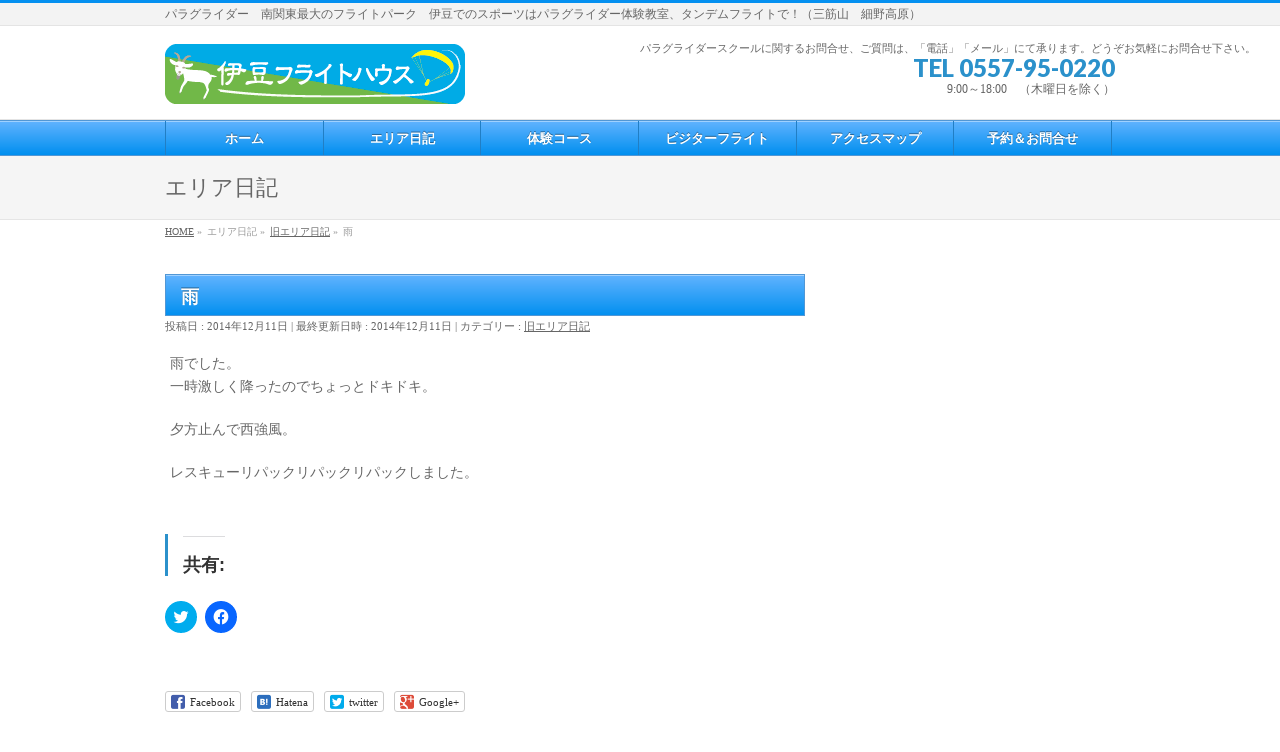

--- FILE ---
content_type: text/html; charset=UTF-8
request_url: https://www.flighthouse.com/2014/12/11/2014121100/
body_size: 63487
content:
<!DOCTYPE html>
<!--[if IE]>
<meta http-equiv="X-UA-Compatible" content="IE=Edge">
<![endif]-->
<html xmlns:fb="http://ogp.me/ns/fb#" lang="ja">
<head>
<meta charset="UTF-8" />
<link rel="start" href="https://www.flighthouse.com" title="HOME" />

<!--[if lte IE 8]>
<link rel="stylesheet" type="text/css" media="all" href="https://www.flighthouse.com/wp-content/themes/biz-vektor-child/style_oldie.css" />
<![endif]-->
<meta id="viewport" name="viewport" content="width=device-width, initial-scale=1">
<title>雨 | 伊豆フライトハウス</title>
<!--[if lt IE 9]><script src="https://www.flighthouse.com/wp-content/themes/biz-vektor/js/html5.js"></script><![endif]-->
<meta name='robots' content='max-image-preview:large' />
<link rel='dns-prefetch' href='//secure.gravatar.com' />
<link rel='dns-prefetch' href='//stats.wp.com' />
<link rel='dns-prefetch' href='//maxcdn.bootstrapcdn.com' />
<link rel='dns-prefetch' href='//fonts.googleapis.com' />
<link rel='dns-prefetch' href='//v0.wordpress.com' />
<link rel='dns-prefetch' href='//i0.wp.com' />
<link rel="alternate" type="application/rss+xml" title="伊豆フライトハウス &raquo; フィード" href="https://www.flighthouse.com/feed/" />
<link rel="alternate" type="application/rss+xml" title="伊豆フライトハウス &raquo; コメントフィード" href="https://www.flighthouse.com/comments/feed/" />
<meta name="description" content="雨でした。一時激しく降ったのでちょっとドキドキ。夕方止んで西強風。レスキューリパックリパックリパックしました。" />
<style type="text/css">.keyColorBG,.keyColorBGh:hover,.keyColor_bg,.keyColor_bg_hover:hover{background-color: #e90000;}.keyColorCl,.keyColorClh:hover,.keyColor_txt,.keyColor_txt_hover:hover{color: #e90000;}.keyColorBd,.keyColorBdh:hover,.keyColor_border,.keyColor_border_hover:hover{border-color: #e90000;}.color_keyBG,.color_keyBGh:hover,.color_key_bg,.color_key_bg_hover:hover{background-color: #e90000;}.color_keyCl,.color_keyClh:hover,.color_key_txt,.color_key_txt_hover:hover{color: #e90000;}.color_keyBd,.color_keyBdh:hover,.color_key_border,.color_key_border_hover:hover{border-color: #e90000;}</style>
<script type="text/javascript">
/* <![CDATA[ */
window._wpemojiSettings = {"baseUrl":"https:\/\/s.w.org\/images\/core\/emoji\/14.0.0\/72x72\/","ext":".png","svgUrl":"https:\/\/s.w.org\/images\/core\/emoji\/14.0.0\/svg\/","svgExt":".svg","source":{"concatemoji":"https:\/\/www.flighthouse.com\/wp-includes\/js\/wp-emoji-release.min.js?ver=6.4.7"}};
/*! This file is auto-generated */
!function(i,n){var o,s,e;function c(e){try{var t={supportTests:e,timestamp:(new Date).valueOf()};sessionStorage.setItem(o,JSON.stringify(t))}catch(e){}}function p(e,t,n){e.clearRect(0,0,e.canvas.width,e.canvas.height),e.fillText(t,0,0);var t=new Uint32Array(e.getImageData(0,0,e.canvas.width,e.canvas.height).data),r=(e.clearRect(0,0,e.canvas.width,e.canvas.height),e.fillText(n,0,0),new Uint32Array(e.getImageData(0,0,e.canvas.width,e.canvas.height).data));return t.every(function(e,t){return e===r[t]})}function u(e,t,n){switch(t){case"flag":return n(e,"\ud83c\udff3\ufe0f\u200d\u26a7\ufe0f","\ud83c\udff3\ufe0f\u200b\u26a7\ufe0f")?!1:!n(e,"\ud83c\uddfa\ud83c\uddf3","\ud83c\uddfa\u200b\ud83c\uddf3")&&!n(e,"\ud83c\udff4\udb40\udc67\udb40\udc62\udb40\udc65\udb40\udc6e\udb40\udc67\udb40\udc7f","\ud83c\udff4\u200b\udb40\udc67\u200b\udb40\udc62\u200b\udb40\udc65\u200b\udb40\udc6e\u200b\udb40\udc67\u200b\udb40\udc7f");case"emoji":return!n(e,"\ud83e\udef1\ud83c\udffb\u200d\ud83e\udef2\ud83c\udfff","\ud83e\udef1\ud83c\udffb\u200b\ud83e\udef2\ud83c\udfff")}return!1}function f(e,t,n){var r="undefined"!=typeof WorkerGlobalScope&&self instanceof WorkerGlobalScope?new OffscreenCanvas(300,150):i.createElement("canvas"),a=r.getContext("2d",{willReadFrequently:!0}),o=(a.textBaseline="top",a.font="600 32px Arial",{});return e.forEach(function(e){o[e]=t(a,e,n)}),o}function t(e){var t=i.createElement("script");t.src=e,t.defer=!0,i.head.appendChild(t)}"undefined"!=typeof Promise&&(o="wpEmojiSettingsSupports",s=["flag","emoji"],n.supports={everything:!0,everythingExceptFlag:!0},e=new Promise(function(e){i.addEventListener("DOMContentLoaded",e,{once:!0})}),new Promise(function(t){var n=function(){try{var e=JSON.parse(sessionStorage.getItem(o));if("object"==typeof e&&"number"==typeof e.timestamp&&(new Date).valueOf()<e.timestamp+604800&&"object"==typeof e.supportTests)return e.supportTests}catch(e){}return null}();if(!n){if("undefined"!=typeof Worker&&"undefined"!=typeof OffscreenCanvas&&"undefined"!=typeof URL&&URL.createObjectURL&&"undefined"!=typeof Blob)try{var e="postMessage("+f.toString()+"("+[JSON.stringify(s),u.toString(),p.toString()].join(",")+"));",r=new Blob([e],{type:"text/javascript"}),a=new Worker(URL.createObjectURL(r),{name:"wpTestEmojiSupports"});return void(a.onmessage=function(e){c(n=e.data),a.terminate(),t(n)})}catch(e){}c(n=f(s,u,p))}t(n)}).then(function(e){for(var t in e)n.supports[t]=e[t],n.supports.everything=n.supports.everything&&n.supports[t],"flag"!==t&&(n.supports.everythingExceptFlag=n.supports.everythingExceptFlag&&n.supports[t]);n.supports.everythingExceptFlag=n.supports.everythingExceptFlag&&!n.supports.flag,n.DOMReady=!1,n.readyCallback=function(){n.DOMReady=!0}}).then(function(){return e}).then(function(){var e;n.supports.everything||(n.readyCallback(),(e=n.source||{}).concatemoji?t(e.concatemoji):e.wpemoji&&e.twemoji&&(t(e.twemoji),t(e.wpemoji)))}))}((window,document),window._wpemojiSettings);
/* ]]> */
</script>
<style id='wp-emoji-styles-inline-css' type='text/css'>

	img.wp-smiley, img.emoji {
		display: inline !important;
		border: none !important;
		box-shadow: none !important;
		height: 1em !important;
		width: 1em !important;
		margin: 0 0.07em !important;
		vertical-align: -0.1em !important;
		background: none !important;
		padding: 0 !important;
	}
</style>
<link rel='stylesheet' id='wp-block-library-css' href='https://www.flighthouse.com/wp-includes/css/dist/block-library/style.min.css?ver=6.4.7' type='text/css' media='all' />
<style id='wp-block-library-inline-css' type='text/css'>
.has-text-align-justify{text-align:justify;}
</style>
<link rel='stylesheet' id='mediaelement-css' href='https://www.flighthouse.com/wp-includes/js/mediaelement/mediaelementplayer-legacy.min.css?ver=4.2.17' type='text/css' media='all' />
<link rel='stylesheet' id='wp-mediaelement-css' href='https://www.flighthouse.com/wp-includes/js/mediaelement/wp-mediaelement.min.css?ver=6.4.7' type='text/css' media='all' />
<style id='classic-theme-styles-inline-css' type='text/css'>
/*! This file is auto-generated */
.wp-block-button__link{color:#fff;background-color:#32373c;border-radius:9999px;box-shadow:none;text-decoration:none;padding:calc(.667em + 2px) calc(1.333em + 2px);font-size:1.125em}.wp-block-file__button{background:#32373c;color:#fff;text-decoration:none}
</style>
<style id='global-styles-inline-css' type='text/css'>
body{--wp--preset--color--black: #000000;--wp--preset--color--cyan-bluish-gray: #abb8c3;--wp--preset--color--white: #ffffff;--wp--preset--color--pale-pink: #f78da7;--wp--preset--color--vivid-red: #cf2e2e;--wp--preset--color--luminous-vivid-orange: #ff6900;--wp--preset--color--luminous-vivid-amber: #fcb900;--wp--preset--color--light-green-cyan: #7bdcb5;--wp--preset--color--vivid-green-cyan: #00d084;--wp--preset--color--pale-cyan-blue: #8ed1fc;--wp--preset--color--vivid-cyan-blue: #0693e3;--wp--preset--color--vivid-purple: #9b51e0;--wp--preset--gradient--vivid-cyan-blue-to-vivid-purple: linear-gradient(135deg,rgba(6,147,227,1) 0%,rgb(155,81,224) 100%);--wp--preset--gradient--light-green-cyan-to-vivid-green-cyan: linear-gradient(135deg,rgb(122,220,180) 0%,rgb(0,208,130) 100%);--wp--preset--gradient--luminous-vivid-amber-to-luminous-vivid-orange: linear-gradient(135deg,rgba(252,185,0,1) 0%,rgba(255,105,0,1) 100%);--wp--preset--gradient--luminous-vivid-orange-to-vivid-red: linear-gradient(135deg,rgba(255,105,0,1) 0%,rgb(207,46,46) 100%);--wp--preset--gradient--very-light-gray-to-cyan-bluish-gray: linear-gradient(135deg,rgb(238,238,238) 0%,rgb(169,184,195) 100%);--wp--preset--gradient--cool-to-warm-spectrum: linear-gradient(135deg,rgb(74,234,220) 0%,rgb(151,120,209) 20%,rgb(207,42,186) 40%,rgb(238,44,130) 60%,rgb(251,105,98) 80%,rgb(254,248,76) 100%);--wp--preset--gradient--blush-light-purple: linear-gradient(135deg,rgb(255,206,236) 0%,rgb(152,150,240) 100%);--wp--preset--gradient--blush-bordeaux: linear-gradient(135deg,rgb(254,205,165) 0%,rgb(254,45,45) 50%,rgb(107,0,62) 100%);--wp--preset--gradient--luminous-dusk: linear-gradient(135deg,rgb(255,203,112) 0%,rgb(199,81,192) 50%,rgb(65,88,208) 100%);--wp--preset--gradient--pale-ocean: linear-gradient(135deg,rgb(255,245,203) 0%,rgb(182,227,212) 50%,rgb(51,167,181) 100%);--wp--preset--gradient--electric-grass: linear-gradient(135deg,rgb(202,248,128) 0%,rgb(113,206,126) 100%);--wp--preset--gradient--midnight: linear-gradient(135deg,rgb(2,3,129) 0%,rgb(40,116,252) 100%);--wp--preset--font-size--small: 13px;--wp--preset--font-size--medium: 20px;--wp--preset--font-size--large: 36px;--wp--preset--font-size--x-large: 42px;--wp--preset--spacing--20: 0.44rem;--wp--preset--spacing--30: 0.67rem;--wp--preset--spacing--40: 1rem;--wp--preset--spacing--50: 1.5rem;--wp--preset--spacing--60: 2.25rem;--wp--preset--spacing--70: 3.38rem;--wp--preset--spacing--80: 5.06rem;--wp--preset--shadow--natural: 6px 6px 9px rgba(0, 0, 0, 0.2);--wp--preset--shadow--deep: 12px 12px 50px rgba(0, 0, 0, 0.4);--wp--preset--shadow--sharp: 6px 6px 0px rgba(0, 0, 0, 0.2);--wp--preset--shadow--outlined: 6px 6px 0px -3px rgba(255, 255, 255, 1), 6px 6px rgba(0, 0, 0, 1);--wp--preset--shadow--crisp: 6px 6px 0px rgba(0, 0, 0, 1);}:where(.is-layout-flex){gap: 0.5em;}:where(.is-layout-grid){gap: 0.5em;}body .is-layout-flow > .alignleft{float: left;margin-inline-start: 0;margin-inline-end: 2em;}body .is-layout-flow > .alignright{float: right;margin-inline-start: 2em;margin-inline-end: 0;}body .is-layout-flow > .aligncenter{margin-left: auto !important;margin-right: auto !important;}body .is-layout-constrained > .alignleft{float: left;margin-inline-start: 0;margin-inline-end: 2em;}body .is-layout-constrained > .alignright{float: right;margin-inline-start: 2em;margin-inline-end: 0;}body .is-layout-constrained > .aligncenter{margin-left: auto !important;margin-right: auto !important;}body .is-layout-constrained > :where(:not(.alignleft):not(.alignright):not(.alignfull)){max-width: var(--wp--style--global--content-size);margin-left: auto !important;margin-right: auto !important;}body .is-layout-constrained > .alignwide{max-width: var(--wp--style--global--wide-size);}body .is-layout-flex{display: flex;}body .is-layout-flex{flex-wrap: wrap;align-items: center;}body .is-layout-flex > *{margin: 0;}body .is-layout-grid{display: grid;}body .is-layout-grid > *{margin: 0;}:where(.wp-block-columns.is-layout-flex){gap: 2em;}:where(.wp-block-columns.is-layout-grid){gap: 2em;}:where(.wp-block-post-template.is-layout-flex){gap: 1.25em;}:where(.wp-block-post-template.is-layout-grid){gap: 1.25em;}.has-black-color{color: var(--wp--preset--color--black) !important;}.has-cyan-bluish-gray-color{color: var(--wp--preset--color--cyan-bluish-gray) !important;}.has-white-color{color: var(--wp--preset--color--white) !important;}.has-pale-pink-color{color: var(--wp--preset--color--pale-pink) !important;}.has-vivid-red-color{color: var(--wp--preset--color--vivid-red) !important;}.has-luminous-vivid-orange-color{color: var(--wp--preset--color--luminous-vivid-orange) !important;}.has-luminous-vivid-amber-color{color: var(--wp--preset--color--luminous-vivid-amber) !important;}.has-light-green-cyan-color{color: var(--wp--preset--color--light-green-cyan) !important;}.has-vivid-green-cyan-color{color: var(--wp--preset--color--vivid-green-cyan) !important;}.has-pale-cyan-blue-color{color: var(--wp--preset--color--pale-cyan-blue) !important;}.has-vivid-cyan-blue-color{color: var(--wp--preset--color--vivid-cyan-blue) !important;}.has-vivid-purple-color{color: var(--wp--preset--color--vivid-purple) !important;}.has-black-background-color{background-color: var(--wp--preset--color--black) !important;}.has-cyan-bluish-gray-background-color{background-color: var(--wp--preset--color--cyan-bluish-gray) !important;}.has-white-background-color{background-color: var(--wp--preset--color--white) !important;}.has-pale-pink-background-color{background-color: var(--wp--preset--color--pale-pink) !important;}.has-vivid-red-background-color{background-color: var(--wp--preset--color--vivid-red) !important;}.has-luminous-vivid-orange-background-color{background-color: var(--wp--preset--color--luminous-vivid-orange) !important;}.has-luminous-vivid-amber-background-color{background-color: var(--wp--preset--color--luminous-vivid-amber) !important;}.has-light-green-cyan-background-color{background-color: var(--wp--preset--color--light-green-cyan) !important;}.has-vivid-green-cyan-background-color{background-color: var(--wp--preset--color--vivid-green-cyan) !important;}.has-pale-cyan-blue-background-color{background-color: var(--wp--preset--color--pale-cyan-blue) !important;}.has-vivid-cyan-blue-background-color{background-color: var(--wp--preset--color--vivid-cyan-blue) !important;}.has-vivid-purple-background-color{background-color: var(--wp--preset--color--vivid-purple) !important;}.has-black-border-color{border-color: var(--wp--preset--color--black) !important;}.has-cyan-bluish-gray-border-color{border-color: var(--wp--preset--color--cyan-bluish-gray) !important;}.has-white-border-color{border-color: var(--wp--preset--color--white) !important;}.has-pale-pink-border-color{border-color: var(--wp--preset--color--pale-pink) !important;}.has-vivid-red-border-color{border-color: var(--wp--preset--color--vivid-red) !important;}.has-luminous-vivid-orange-border-color{border-color: var(--wp--preset--color--luminous-vivid-orange) !important;}.has-luminous-vivid-amber-border-color{border-color: var(--wp--preset--color--luminous-vivid-amber) !important;}.has-light-green-cyan-border-color{border-color: var(--wp--preset--color--light-green-cyan) !important;}.has-vivid-green-cyan-border-color{border-color: var(--wp--preset--color--vivid-green-cyan) !important;}.has-pale-cyan-blue-border-color{border-color: var(--wp--preset--color--pale-cyan-blue) !important;}.has-vivid-cyan-blue-border-color{border-color: var(--wp--preset--color--vivid-cyan-blue) !important;}.has-vivid-purple-border-color{border-color: var(--wp--preset--color--vivid-purple) !important;}.has-vivid-cyan-blue-to-vivid-purple-gradient-background{background: var(--wp--preset--gradient--vivid-cyan-blue-to-vivid-purple) !important;}.has-light-green-cyan-to-vivid-green-cyan-gradient-background{background: var(--wp--preset--gradient--light-green-cyan-to-vivid-green-cyan) !important;}.has-luminous-vivid-amber-to-luminous-vivid-orange-gradient-background{background: var(--wp--preset--gradient--luminous-vivid-amber-to-luminous-vivid-orange) !important;}.has-luminous-vivid-orange-to-vivid-red-gradient-background{background: var(--wp--preset--gradient--luminous-vivid-orange-to-vivid-red) !important;}.has-very-light-gray-to-cyan-bluish-gray-gradient-background{background: var(--wp--preset--gradient--very-light-gray-to-cyan-bluish-gray) !important;}.has-cool-to-warm-spectrum-gradient-background{background: var(--wp--preset--gradient--cool-to-warm-spectrum) !important;}.has-blush-light-purple-gradient-background{background: var(--wp--preset--gradient--blush-light-purple) !important;}.has-blush-bordeaux-gradient-background{background: var(--wp--preset--gradient--blush-bordeaux) !important;}.has-luminous-dusk-gradient-background{background: var(--wp--preset--gradient--luminous-dusk) !important;}.has-pale-ocean-gradient-background{background: var(--wp--preset--gradient--pale-ocean) !important;}.has-electric-grass-gradient-background{background: var(--wp--preset--gradient--electric-grass) !important;}.has-midnight-gradient-background{background: var(--wp--preset--gradient--midnight) !important;}.has-small-font-size{font-size: var(--wp--preset--font-size--small) !important;}.has-medium-font-size{font-size: var(--wp--preset--font-size--medium) !important;}.has-large-font-size{font-size: var(--wp--preset--font-size--large) !important;}.has-x-large-font-size{font-size: var(--wp--preset--font-size--x-large) !important;}
.wp-block-navigation a:where(:not(.wp-element-button)){color: inherit;}
:where(.wp-block-post-template.is-layout-flex){gap: 1.25em;}:where(.wp-block-post-template.is-layout-grid){gap: 1.25em;}
:where(.wp-block-columns.is-layout-flex){gap: 2em;}:where(.wp-block-columns.is-layout-grid){gap: 2em;}
.wp-block-pullquote{font-size: 1.5em;line-height: 1.6;}
</style>
<link rel='stylesheet' id='wpdm-font-awesome-css' href='https://www.flighthouse.com/wp-content/plugins/download-manager/assets/fontawesome/css/all.min.css?ver=6.4.7' type='text/css' media='all' />
<link rel='stylesheet' id='wpdm-frontend-css-css' href='https://www.flighthouse.com/wp-content/plugins/download-manager/assets/bootstrap/css/bootstrap.min.css?ver=6.4.7' type='text/css' media='all' />
<link rel='stylesheet' id='wpdm-front-css' href='https://www.flighthouse.com/wp-content/plugins/download-manager/assets/css/front.css?ver=6.4.7' type='text/css' media='all' />
<link rel='stylesheet' id='Biz_Vektor_common_style-css' href='https://www.flighthouse.com/wp-content/themes/biz-vektor/css/bizvektor_common_min.css?ver=1.9.12' type='text/css' media='all' />
<link rel='stylesheet' id='Biz_Vektor_Design_style-css' href='https://www.flighthouse.com/wp-content/plugins/biz-vektor-wct2012sp2/css/wctokyo2012sp2.css?ver=1.9.12' type='text/css' media='all' />
<link rel='stylesheet' id='Biz_Vektor_plugin_sns_style-css' href='https://www.flighthouse.com/wp-content/themes/biz-vektor/plugins/sns/style_bizvektor_sns.css?ver=6.4.7' type='text/css' media='all' />
<link rel='stylesheet' id='Biz_Vektor_add_font_awesome-css' href='//maxcdn.bootstrapcdn.com/font-awesome/4.3.0/css/font-awesome.min.css?ver=6.4.7' type='text/css' media='all' />
<link rel='stylesheet' id='Biz_Vektor_add_web_fonts-css' href='//fonts.googleapis.com/css?family=Droid+Sans%3A700%7CLato%3A900%7CAnton&#038;ver=6.4.7' type='text/css' media='all' />
<link rel='stylesheet' id='social-logos-css' href='https://www.flighthouse.com/wp-content/plugins/jetpack/_inc/social-logos/social-logos.min.css?ver=12.9.4' type='text/css' media='all' />
<link rel='stylesheet' id='jetpack_css-css' href='https://www.flighthouse.com/wp-content/plugins/jetpack/css/jetpack.css?ver=12.9.4' type='text/css' media='all' />
<script type="text/javascript" id="jetpack_related-posts-js-extra">
/* <![CDATA[ */
var related_posts_js_options = {"post_heading":"h4"};
/* ]]> */
</script>
<script type="text/javascript" src="https://www.flighthouse.com/wp-content/plugins/jetpack/_inc/build/related-posts/related-posts.min.js?ver=20211209" id="jetpack_related-posts-js"></script>
<script type="text/javascript" src="https://www.flighthouse.com/wp-includes/js/jquery/jquery.min.js?ver=3.7.1" id="jquery-core-js"></script>
<script type="text/javascript" src="https://www.flighthouse.com/wp-includes/js/jquery/jquery-migrate.min.js?ver=3.4.1" id="jquery-migrate-js"></script>
<script type="text/javascript" src="https://www.flighthouse.com/wp-content/plugins/download-manager/assets/bootstrap/js/popper.min.js?ver=6.4.7" id="wpdm-poper-js"></script>
<script type="text/javascript" src="https://www.flighthouse.com/wp-content/plugins/download-manager/assets/bootstrap/js/bootstrap.min.js?ver=6.4.7" id="wpdm-frontend-js-js"></script>
<script type="text/javascript" id="wpdm-frontjs-js-extra">
/* <![CDATA[ */
var wpdm_url = {"home":"https:\/\/www.flighthouse.com\/","site":"https:\/\/www.flighthouse.com\/","ajax":"https:\/\/www.flighthouse.com\/wp-admin\/admin-ajax.php"};
var wpdm_js = {"spinner":"<i class=\"fas fa-sun fa-spin\"><\/i>","client_id":"2e1f44fe68586dcf2c149b520f72f4fc"};
var wpdm_strings = {"pass_var":"Password Verified!","pass_var_q":"Please click following button to start download.","start_dl":"Start Download"};
/* ]]> */
</script>
<script type="text/javascript" src="https://www.flighthouse.com/wp-content/plugins/download-manager/assets/js/front.js?ver=3.2.83" id="wpdm-frontjs-js"></script>
<link rel="https://api.w.org/" href="https://www.flighthouse.com/wp-json/" /><link rel="alternate" type="application/json" href="https://www.flighthouse.com/wp-json/wp/v2/posts/1583" /><link rel="EditURI" type="application/rsd+xml" title="RSD" href="https://www.flighthouse.com/xmlrpc.php?rsd" />
<link rel="canonical" href="https://www.flighthouse.com/2014/12/11/2014121100/" />
<link rel='shortlink' href='https://wp.me/p8fveM-px' />
<link rel="alternate" type="application/json+oembed" href="https://www.flighthouse.com/wp-json/oembed/1.0/embed?url=https%3A%2F%2Fwww.flighthouse.com%2F2014%2F12%2F11%2F2014121100%2F" />
<link rel="alternate" type="text/xml+oembed" href="https://www.flighthouse.com/wp-json/oembed/1.0/embed?url=https%3A%2F%2Fwww.flighthouse.com%2F2014%2F12%2F11%2F2014121100%2F&#038;format=xml" />
<meta property="fb:app_id" content="586319708235248"/>	<style>img#wpstats{display:none}</style>
		<link rel="apple-touch-icon" sizes="76x76" href="/wp-content/uploads/fbrfg/apple-touch-icon.png">
<link rel="icon" type="image/png" sizes="32x32" href="/wp-content/uploads/fbrfg/favicon-32x32.png">
<link rel="icon" type="image/png" sizes="16x16" href="/wp-content/uploads/fbrfg/favicon-16x16.png">
<link rel="manifest" href="/wp-content/uploads/fbrfg/site.webmanifest">
<link rel="mask-icon" href="/wp-content/uploads/fbrfg/safari-pinned-tab.svg" color="#5bbad5">
<link rel="shortcut icon" href="/wp-content/uploads/fbrfg/favicon.ico">
<meta name="msapplication-TileColor" content="#da532c">
<meta name="msapplication-config" content="/wp-content/uploads/fbrfg/browserconfig.xml">
<meta name="theme-color" content="#ffffff"><!-- [ BizVektor OGP ] -->
<meta property="og:site_name" content="伊豆フライトハウス" />
<meta property="og:url" content="https://www.flighthouse.com/2014/12/11/2014121100/" />
<meta property="fb:app_id" content="" />
<meta property="og:type" content="article" />
<meta property="og:title" content="雨 | 伊豆フライトハウス" />
<meta property="og:description" content="雨でした。 一時激しく降ったのでちょっとドキドキ。  夕方止んで西強風。  レスキューリパックリパックリパックしました。" />
<!-- [ /BizVektor OGP ] -->
<!--[if lte IE 8]>
<link rel="stylesheet" type="text/css" media="all" href="https://www.flighthouse.com/wp-content/plugins/biz-vektor-wct2012sp2/css/wctokyo2012sp2_oldie.css" />
<![endif]-->
<link rel="pingback" href="https://www.flighthouse.com/xmlrpc.php" />

		<script
			type="text/javascript">var ajaxurl = 'https://www.flighthouse.com/wp-admin/admin-ajax.php';</script>

		
<!-- Jetpack Open Graph Tags -->
<meta property="og:type" content="article" />
<meta property="og:title" content="雨" />
<meta property="og:url" content="https://www.flighthouse.com/2014/12/11/2014121100/" />
<meta property="og:description" content="雨でした。 一時激しく降ったのでちょっとドキドキ。 夕方止んで西強風。 レスキューリパックリパックリパックしま&hellip;" />
<meta property="article:published_time" content="2014-12-10T15:00:00+00:00" />
<meta property="article:modified_time" content="2014-12-10T15:00:00+00:00" />
<meta property="og:site_name" content="伊豆フライトハウス" />
<meta property="og:image" content="https://s0.wp.com/i/blank.jpg" />
<meta property="og:image:alt" content="" />
<meta property="og:locale" content="ja_JP" />
<meta name="twitter:text:title" content="雨" />
<meta name="twitter:card" content="summary" />

<!-- End Jetpack Open Graph Tags -->
<style type="text/css">
/*-------------------------------------------*/
/*	menu divide
/*-------------------------------------------*/
@media (min-width: 970px) {
#gMenu.itemClose .menu, #gMenu.itemOpen .menu { display: -webkit-flex; display: flex; }
#gMenu .menu > li { width:100%; }
}
</style>
<style type="text/css">
/*-------------------------------------------*/
/*	font
/*-------------------------------------------*/
h1,h2,h3,h4,h4,h5,h6,#header #site-title,#pageTitBnr #pageTitInner #pageTit,#content .leadTxt,#sideTower .localHead {font-family: "ヒラギノ角ゴ Pro W3","Hiragino Kaku Gothic Pro","メイリオ",Meiryo,Osaka,"ＭＳ Ｐゴシック","MS PGothic",sans-serif; }
#pageTitBnr #pageTitInner #pageTit { font-weight:lighter; }
#gMenu .menu li a strong {font-family: "ヒラギノ角ゴ Pro W3","Hiragino Kaku Gothic Pro","メイリオ",Meiryo,Osaka,"ＭＳ Ｐゴシック","MS PGothic",sans-serif; }
</style>
<link rel="stylesheet" href="https://www.flighthouse.com/wp-content/themes/biz-vektor-child/style.css" type="text/css" media="all" />
<style type="text/css">
#gMenu {
    font-family: "新ゴ R" ,"Shin Go Regular";
}
#topPr h3 {
    font-family: "新ゴ R" ,"Shin Go Regular";
}
#topPr p a {
    font-family: "新ゴ R" ,"Shin Go Regular";
}
#topPr .moreLink a {
    font-family: "新ゴ R" ,"Shin Go Regular";
}
#topBlog {
    font-family: "新ゴ R" ,"Shin Go Regular";
}
#sideTower {
    font-family: "新ゴ R" ,"Shin Go Regular";
}
#pageTitBnr {
    font-family: "新ゴ R" ,"Shin Go Regular";
}
#panList {
    font-family: "新ゴ R" ,"Shin Go Regular";
}
#main {
    font-family: "新ゴ R" ,"Shin Go Regular";
}
#footerSection {
    font-family: "新ゴ R" ,"Shin Go Regular";
}</style>
	<meta name="generator" content="WordPress Download Manager 3.2.83" />
                <style>
        /* WPDM Link Template Styles */        </style>
                <style>

            :root {
                --color-primary: #4a8eff;
                --color-primary-rgb: 74, 142, 255;
                --color-primary-hover: #5998ff;
                --color-primary-active: #3281ff;
                --color-secondary: #6c757d;
                --color-secondary-rgb: 108, 117, 125;
                --color-secondary-hover: #6c757d;
                --color-secondary-active: #6c757d;
                --color-success: #018e11;
                --color-success-rgb: 1, 142, 17;
                --color-success-hover: #0aad01;
                --color-success-active: #0c8c01;
                --color-info: #2CA8FF;
                --color-info-rgb: 44, 168, 255;
                --color-info-hover: #2CA8FF;
                --color-info-active: #2CA8FF;
                --color-warning: #FFB236;
                --color-warning-rgb: 255, 178, 54;
                --color-warning-hover: #FFB236;
                --color-warning-active: #FFB236;
                --color-danger: #ff5062;
                --color-danger-rgb: 255, 80, 98;
                --color-danger-hover: #ff5062;
                --color-danger-active: #ff5062;
                --color-green: #30b570;
                --color-blue: #0073ff;
                --color-purple: #8557D3;
                --color-red: #ff5062;
                --color-muted: rgba(69, 89, 122, 0.6);
                --wpdm-font: "Rubik", -apple-system, BlinkMacSystemFont, "Segoe UI", Roboto, Helvetica, Arial, sans-serif, "Apple Color Emoji", "Segoe UI Emoji", "Segoe UI Symbol";
            }

            .wpdm-download-link.btn.btn-primary {
                border-radius: 4px;
            }


        </style>
        </head>

<body class="post-template-default single single-post postid-1583 single-format-standard two-column right-sidebar">

<div id="fb-root"></div>

<div id="wrap">

<!--[if lte IE 8]>
<div id="eradi_ie_box">
<div class="alert_title">ご利用の <span style="font-weight: bold;">Internet Exproler</span> は古すぎます。</div>
<p>あなたがご利用の Internet Explorer はすでにサポートが終了しているため、正しい表示・動作を保証しておりません。<br />
古い Internet Exproler はセキュリティーの観点からも、<a href="https://www.microsoft.com/ja-jp/windows/lifecycle/iesupport/" target="_blank" >新しいブラウザに移行する事が強く推奨されています。</a><br />
<a href="http://windows.microsoft.com/ja-jp/internet-explorer/" target="_blank" >最新のInternet Exproler</a> や <a href="https://www.microsoft.com/ja-jp/windows/microsoft-edge" target="_blank" >Edge</a> を利用するか、<a href="https://www.google.co.jp/chrome/browser/index.html" target="_blank">Chrome</a> や <a href="https://www.mozilla.org/ja/firefox/new/" target="_blank">Firefox</a> など、より早くて快適なブラウザをご利用ください。</p>
</div>
<![endif]-->

<!-- [ #headerTop ] -->
<div id="headerTop">
<div class="innerBox">
<div id="site-description">パラグライダー　南関東最大のフライトパーク　伊豆でのスポーツはパラグライダー体験教室、タンデムフライトで！（三筋山　細野高原）</div>
</div>
</div><!-- [ /#headerTop ] -->

<!-- [ #header ] -->
<div id="header">
<div id="headerInner" class="innerBox">
<!-- [ #headLogo ] -->
<div id="site-title">
<a href="https://www.flighthouse.com/" title="伊豆フライトハウス" rel="home">
<img src="https://www.flighthouse.com/wp-content/uploads/2017/03/para_logo_w2.png" alt="伊豆フライトハウス" /></a>
</div>
<!-- [ /#headLogo ] -->

<!-- [ #headContact ] -->
<div id="headContact" class="itemClose" onclick="showHide('headContact');"><div id="headContactInner">
<div id="headContactTxt">パラグライダースクールに関するお問合せ、ご質問は、「電話」「メール」にて承ります。どうぞお気軽にお問合せ下さい。</div>
<div id="headContactTel">TEL 0557-95-0220</div>
<div id="headContactTime">9:00～18:00　（木曜日を除く）</div>
</div></div><!-- [ /#headContact ] -->

</div>
<!-- #headerInner -->
</div>
<!-- [ /#header ] -->


<!-- [ #gMenu ] -->
<div id="gMenu" class="itemClose">
<div id="gMenuInner" class="innerBox">
<h3 class="assistive-text" onclick="showHide('gMenu');"><span>MENU</span></h3>
<div class="skip-link screen-reader-text">
	<a href="#content" title="メニューを飛ばす">メニューを飛ばす</a>
</div>
<div class="menu-%e3%83%88%e3%83%83%e3%83%97%e3%83%a1%e3%83%8b%e3%83%a5%e3%83%bc-container"><ul id="menu-%e3%83%88%e3%83%83%e3%83%97%e3%83%a1%e3%83%8b%e3%83%a5%e3%83%bc" class="menu"><li id="menu-item-4153" class="menu-item menu-item-type-custom menu-item-object-custom menu-item-home"><a href="https://www.flighthouse.com"><strong>ホーム</strong></a></li>
<li id="menu-item-4154" class="menu-item menu-item-type-taxonomy menu-item-object-category"><a href="https://www.flighthouse.com/category/dialy/"><strong>エリア日記</strong></a></li>
<li id="menu-item-4155" class="menu-item menu-item-type-post_type menu-item-object-page"><a href="https://www.flighthouse.com/taiken/"><strong>体験コース</strong></a></li>
<li id="menu-item-4158" class="menu-item menu-item-type-post_type menu-item-object-page"><a href="https://www.flighthouse.com/visitor/"><strong>ビジターフライト</strong></a></li>
<li id="menu-item-4156" class="menu-item menu-item-type-post_type menu-item-object-page"><a href="https://www.flighthouse.com/accessmap/"><strong>アクセスマップ</strong></a></li>
<li id="menu-item-4157" class="menu-item menu-item-type-post_type menu-item-object-page"><a href="https://www.flighthouse.com/contact/"><strong>予約＆お問合せ</strong></a></li>
</ul></div>
</div><!-- [ /#gMenuInner ] -->
</div>
<!-- [ /#gMenu ] -->


<div id="pageTitBnr">
<div class="innerBox">
<div id="pageTitInner">
<div id="pageTit">
エリア日記</div>
</div><!-- [ /#pageTitInner ] -->
</div>
</div><!-- [ /#pageTitBnr ] -->
<!-- [ #panList ] -->
<div id="panList">
<div id="panListInner" class="innerBox">
<ul><li id="panHome"><a href="https://www.flighthouse.com"><span>HOME</span></a> &raquo; </li><li itemscope itemtype="http://data-vocabulary.org/Breadcrumb"><span itemprop="title">エリア日記</span> &raquo; </li><li itemscope itemtype="http://data-vocabulary.org/Breadcrumb"><a href="https://www.flighthouse.com/category/old_diary/" itemprop="url"><span itemprop="title">旧エリア日記</span></a> &raquo; </li><li><span>雨</span></li></ul></div>
</div>
<!-- [ /#panList ] -->

<div id="main">
<!-- [ #container ] -->
<div id="container" class="innerBox">
	<!-- [ #content ] -->
	<div id="content" class="content">

<!-- [ #post- ] -->
<div id="post-1583" class="post-1583 post type-post status-publish format-standard hentry category-old_diary">
		<h1 class="entryPostTitle entry-title">雨</h1>
	<div class="entry-meta">
<span class="published">投稿日 : 2014年12月11日</span>
<span class="updated entry-meta-items">最終更新日時 : 2014年12月11日</span>
<span class="vcard author entry-meta-items">投稿者 : <span class="fn">ifh</span></span>
<span class="tags entry-meta-items">カテゴリー :  <a href="https://www.flighthouse.com/category/old_diary/" rel="tag">旧エリア日記</a></span>
</div>
<!-- .entry-meta -->	<div class="entry-content post-content">
		<p>雨でした。<br />
一時激しく降ったのでちょっとドキドキ。</p>
<p>夕方止んで西強風。</p>
<p>レスキューリパックリパックリパックしました。</p>
<div class="sharedaddy sd-sharing-enabled"><div class="robots-nocontent sd-block sd-social sd-social-icon sd-sharing"><h3 class="sd-title">共有:</h3><div class="sd-content"><ul><li class="share-twitter"><a rel="nofollow noopener noreferrer" data-shared="sharing-twitter-1583" class="share-twitter sd-button share-icon no-text" href="https://www.flighthouse.com/2014/12/11/2014121100/?share=twitter" target="_blank" title="クリックして Twitter で共有" ><span></span><span class="sharing-screen-reader-text">クリックして Twitter で共有 (新しいウィンドウで開きます)</span></a></li><li class="share-facebook"><a rel="nofollow noopener noreferrer" data-shared="sharing-facebook-1583" class="share-facebook sd-button share-icon no-text" href="https://www.flighthouse.com/2014/12/11/2014121100/?share=facebook" target="_blank" title="Facebook で共有するにはクリックしてください" ><span></span><span class="sharing-screen-reader-text">Facebook で共有するにはクリックしてください (新しいウィンドウで開きます)</span></a></li><li class="share-end"></li></ul></div></div></div>
<div id='jp-relatedposts' class='jp-relatedposts' >
	<h3 class="jp-relatedposts-headline"><em>関連</em></h3>
</div>		
		<div class="entry-utility">
					</div>
		<!-- .entry-utility -->
	</div><!-- .entry-content -->


<!-- [ .socialSet ] -->

<div class="socialSet">

<script>window.twttr=(function(d,s,id){var js,fjs=d.getElementsByTagName(s)[0],t=window.twttr||{};if(d.getElementById(id))return t;js=d.createElement(s);js.id=id;js.src="https://platform.twitter.com/widgets.js";fjs.parentNode.insertBefore(js,fjs);t._e=[];t.ready=function(f){t._e.push(f);};return t;}(document,"script","twitter-wjs"));</script>

<ul style="margin-left:0px;">

<li class="sb_facebook sb_icon">
<a href="http://www.facebook.com/sharer.php?src=bm&u=https://www.flighthouse.com/2014/12/11/2014121100/&amp;t=%E9%9B%A8+%7C+%E4%BC%8A%E8%B1%86%E3%83%95%E3%83%A9%E3%82%A4%E3%83%88%E3%83%8F%E3%82%A6%E3%82%B9" target="_blank" onclick="javascript:window.open(this.href, '', 'menubar=no,toolbar=no,resizable=yes,scrollbars=yes,height=400,width=600');return false;" ><span class="vk_icon_w_r_sns_fb icon_sns"></span><span class="sns_txt">Facebook</span>
</a>
</li>

<li class="sb_hatena sb_icon">
<a href="http://b.hatena.ne.jp/add?mode=confirm&url=https://www.flighthouse.com/2014/12/11/2014121100/&amp;title=%E9%9B%A8+%7C+%E4%BC%8A%E8%B1%86%E3%83%95%E3%83%A9%E3%82%A4%E3%83%88%E3%83%8F%E3%82%A6%E3%82%B9" target="_blank" onclick="javascript:window.open(this.href, '', 'menubar=no,toolbar=no,resizable=yes,scrollbars=yes,height=400,width=520');return false;"><span class="vk_icon_w_r_sns_hatena icon_sns"></span><span class="sns_txt">Hatena</span></a>
</li>

<li class="sb_twitter sb_icon">
<a href="http://twitter.com/intent/tweet?url=https://www.flighthouse.com/2014/12/11/2014121100/&amp;text=%E9%9B%A8+%7C+%E4%BC%8A%E8%B1%86%E3%83%95%E3%83%A9%E3%82%A4%E3%83%88%E3%83%8F%E3%82%A6%E3%82%B9" target="_blank" onclick="javascript:window.open(this.href, '', 'menubar=no,toolbar=no,resizable=yes,scrollbars=yes,height=300,width=600');return false;" ><span class="vk_icon_w_r_sns_twitter icon_sns"></span><span class="sns_txt">twitter</span></a>
</li>

<li class="sb_google sb_icon">
<a href="https://plus.google.com/share?url=https://www.flighthouse.com/2014/12/11/2014121100/&amp;t=%E9%9B%A8+%7C+%E4%BC%8A%E8%B1%86%E3%83%95%E3%83%A9%E3%82%A4%E3%83%88%E3%83%8F%E3%82%A6%E3%82%B9" target="_blank" onclick="javascript:window.open(this.href, '', 'menubar=no,toolbar=no,resizable=yes,scrollbars=yes,height=600,width=600');return false;"><span class="vk_icon_w_r_sns_google icon_sns"></span><span class="sns_txt">Google+</span></a>
</li>


<li class="sb_pocket"><span></span>
<a data-pocket-label="pocket" data-pocket-count="horizontal" class="pocket-btn" data-save-url="https://www.flighthouse.com/2014/12/11/2014121100/" data-lang="en"></a>
<script type="text/javascript">!function(d,i){if(!d.getElementById(i)){var j=d.createElement("script");j.id=i;j.src="https://widgets.getpocket.com/v1/j/btn.js?v=1";var w=d.getElementById(i);d.body.appendChild(j);}}(document,"pocket-btn-js");</script>
</li>

</ul>

</div>
<!-- [ /.socialSet ] -->
<div id="nav-below" class="navigation">
	<div class="nav-previous"><a href="https://www.flighthouse.com/2014/12/10/2014121000/" rel="prev"><span class="meta-nav">&larr;</span> まあまあ</a></div>
	<div class="nav-next"><a href="https://www.flighthouse.com/2014/12/12/2014121200/" rel="next">南東のち西  くもり <span class="meta-nav">&rarr;</span></a></div>
</div><!-- #nav-below -->
</div>
<!-- [ /#post- ] -->

			<div class="fb-comments" data-href="https://www.flighthouse.com/2014/12/11/2014121100/" data-num-posts="2" data-width="640"></div>
			<style>
			.fb-comments,
			.fb-comments span,
			.fb-comments iframe[style] { width:100% !important; }
			</style>
			
<div id="comments">





</div><!-- #comments -->



<div id="fb-like-box">
	<div class="fb-page fb-like-box" data-href="" data-width="500" data-hide-cover="false" data-show-facepile="false" data-show-posts="false">
	<div class="fb-xfbml-parse-ignore">
		<blockquote cite="">
		<a href="">Facebook page</a>
		</blockquote>
	</div>
</div>
</div>

</div>
<!-- [ /#content ] -->

<!-- [ #sideTower ] -->
<div id="sideTower" class="sideTower">
<div class="widget_text sideWidget widget widget_custom_html" id="custom_html-3"><div class="textwidget custom-html-widget"><iframe src="https://www.facebook.com/plugins/page.php?href=https%3A%2F%2Fwww.facebook.com%2Fizuflighthouse%2F&tabs=timeline&width=220&height=450&small_header=false&adapt_container_width=true&hide_cover=false&show_facepile=true&appId=586319708235248" width="220" height="450" style="border:none;overflow:hidden" scrolling="no" frameborder="0" allowTransparency="true"></iframe></div></div><div class="sideWidget widget widget_categories" id="categories-3"><h3 class="localHead">カテゴリー</h3>
			<ul>
					<li class="cat-item cat-item-5"><a href="https://www.flighthouse.com/category/dialy/">エリア日記</a>
</li>
	<li class="cat-item cat-item-8"><a href="https://www.flighthouse.com/category/old_diary/">旧エリア日記</a>
</li>
	<li class="cat-item cat-item-1"><a href="https://www.flighthouse.com/category/%e6%9c%aa%e5%88%86%e9%a1%9e/">未分類</a>
</li>
			</ul>

			</div><div class="sideWidget widget widget_archive" id="archives-2"><h3 class="localHead">アーカイブ</h3>
			<ul>
					<li><a href='https://www.flighthouse.com/2021/12/?post_type=post'>2021年12月</a></li>
	<li><a href='https://www.flighthouse.com/2021/11/?post_type=post'>2021年11月</a></li>
	<li><a href='https://www.flighthouse.com/2021/10/?post_type=post'>2021年10月</a></li>
	<li><a href='https://www.flighthouse.com/2021/09/?post_type=post'>2021年9月</a></li>
	<li><a href='https://www.flighthouse.com/2021/08/?post_type=post'>2021年8月</a></li>
	<li><a href='https://www.flighthouse.com/2021/07/?post_type=post'>2021年7月</a></li>
	<li><a href='https://www.flighthouse.com/2021/06/?post_type=post'>2021年6月</a></li>
	<li><a href='https://www.flighthouse.com/2021/05/?post_type=post'>2021年5月</a></li>
	<li><a href='https://www.flighthouse.com/2021/04/?post_type=post'>2021年4月</a></li>
	<li><a href='https://www.flighthouse.com/2021/03/?post_type=post'>2021年3月</a></li>
	<li><a href='https://www.flighthouse.com/2021/02/?post_type=post'>2021年2月</a></li>
	<li><a href='https://www.flighthouse.com/2021/01/?post_type=post'>2021年1月</a></li>
	<li><a href='https://www.flighthouse.com/2020/12/?post_type=post'>2020年12月</a></li>
	<li><a href='https://www.flighthouse.com/2020/11/?post_type=post'>2020年11月</a></li>
	<li><a href='https://www.flighthouse.com/2020/10/?post_type=post'>2020年10月</a></li>
	<li><a href='https://www.flighthouse.com/2020/09/?post_type=post'>2020年9月</a></li>
	<li><a href='https://www.flighthouse.com/2020/08/?post_type=post'>2020年8月</a></li>
	<li><a href='https://www.flighthouse.com/2020/07/?post_type=post'>2020年7月</a></li>
	<li><a href='https://www.flighthouse.com/2020/06/?post_type=post'>2020年6月</a></li>
	<li><a href='https://www.flighthouse.com/2020/05/?post_type=post'>2020年5月</a></li>
	<li><a href='https://www.flighthouse.com/2020/04/?post_type=post'>2020年4月</a></li>
	<li><a href='https://www.flighthouse.com/2020/03/?post_type=post'>2020年3月</a></li>
	<li><a href='https://www.flighthouse.com/2020/02/?post_type=post'>2020年2月</a></li>
	<li><a href='https://www.flighthouse.com/2020/01/?post_type=post'>2020年1月</a></li>
	<li><a href='https://www.flighthouse.com/2019/12/?post_type=post'>2019年12月</a></li>
	<li><a href='https://www.flighthouse.com/2019/11/?post_type=post'>2019年11月</a></li>
	<li><a href='https://www.flighthouse.com/2019/10/?post_type=post'>2019年10月</a></li>
	<li><a href='https://www.flighthouse.com/2019/09/?post_type=post'>2019年9月</a></li>
	<li><a href='https://www.flighthouse.com/2019/08/?post_type=post'>2019年8月</a></li>
	<li><a href='https://www.flighthouse.com/2019/07/?post_type=post'>2019年7月</a></li>
	<li><a href='https://www.flighthouse.com/2019/06/?post_type=post'>2019年6月</a></li>
	<li><a href='https://www.flighthouse.com/2019/05/?post_type=post'>2019年5月</a></li>
	<li><a href='https://www.flighthouse.com/2019/04/?post_type=post'>2019年4月</a></li>
	<li><a href='https://www.flighthouse.com/2019/03/?post_type=post'>2019年3月</a></li>
	<li><a href='https://www.flighthouse.com/2019/02/?post_type=post'>2019年2月</a></li>
	<li><a href='https://www.flighthouse.com/2019/01/?post_type=post'>2019年1月</a></li>
	<li><a href='https://www.flighthouse.com/2018/12/?post_type=post'>2018年12月</a></li>
	<li><a href='https://www.flighthouse.com/2018/11/?post_type=post'>2018年11月</a></li>
	<li><a href='https://www.flighthouse.com/2018/10/?post_type=post'>2018年10月</a></li>
	<li><a href='https://www.flighthouse.com/2018/09/?post_type=post'>2018年9月</a></li>
	<li><a href='https://www.flighthouse.com/2018/08/?post_type=post'>2018年8月</a></li>
	<li><a href='https://www.flighthouse.com/2018/07/?post_type=post'>2018年7月</a></li>
	<li><a href='https://www.flighthouse.com/2018/06/?post_type=post'>2018年6月</a></li>
	<li><a href='https://www.flighthouse.com/2018/05/?post_type=post'>2018年5月</a></li>
	<li><a href='https://www.flighthouse.com/2018/04/?post_type=post'>2018年4月</a></li>
	<li><a href='https://www.flighthouse.com/2018/03/?post_type=post'>2018年3月</a></li>
	<li><a href='https://www.flighthouse.com/2018/02/?post_type=post'>2018年2月</a></li>
	<li><a href='https://www.flighthouse.com/2018/01/?post_type=post'>2018年1月</a></li>
	<li><a href='https://www.flighthouse.com/2017/12/?post_type=post'>2017年12月</a></li>
	<li><a href='https://www.flighthouse.com/2017/11/?post_type=post'>2017年11月</a></li>
	<li><a href='https://www.flighthouse.com/2017/10/?post_type=post'>2017年10月</a></li>
	<li><a href='https://www.flighthouse.com/2017/09/?post_type=post'>2017年9月</a></li>
	<li><a href='https://www.flighthouse.com/2017/08/?post_type=post'>2017年8月</a></li>
	<li><a href='https://www.flighthouse.com/2017/07/?post_type=post'>2017年7月</a></li>
	<li><a href='https://www.flighthouse.com/2017/06/?post_type=post'>2017年6月</a></li>
	<li><a href='https://www.flighthouse.com/2017/05/?post_type=post'>2017年5月</a></li>
	<li><a href='https://www.flighthouse.com/2017/04/?post_type=post'>2017年4月</a></li>
	<li><a href='https://www.flighthouse.com/2017/03/?post_type=post'>2017年3月</a></li>
	<li><a href='https://www.flighthouse.com/2017/02/?post_type=post'>2017年2月</a></li>
	<li><a href='https://www.flighthouse.com/2017/01/?post_type=post'>2017年1月</a></li>
	<li><a href='https://www.flighthouse.com/2016/12/?post_type=post'>2016年12月</a></li>
	<li><a href='https://www.flighthouse.com/2016/11/?post_type=post'>2016年11月</a></li>
	<li><a href='https://www.flighthouse.com/2016/10/?post_type=post'>2016年10月</a></li>
	<li><a href='https://www.flighthouse.com/2016/09/?post_type=post'>2016年9月</a></li>
	<li><a href='https://www.flighthouse.com/2016/08/?post_type=post'>2016年8月</a></li>
	<li><a href='https://www.flighthouse.com/2016/07/?post_type=post'>2016年7月</a></li>
	<li><a href='https://www.flighthouse.com/2016/06/?post_type=post'>2016年6月</a></li>
	<li><a href='https://www.flighthouse.com/2016/05/?post_type=post'>2016年5月</a></li>
	<li><a href='https://www.flighthouse.com/2016/04/?post_type=post'>2016年4月</a></li>
	<li><a href='https://www.flighthouse.com/2016/03/?post_type=post'>2016年3月</a></li>
	<li><a href='https://www.flighthouse.com/2016/02/?post_type=post'>2016年2月</a></li>
	<li><a href='https://www.flighthouse.com/2016/01/?post_type=post'>2016年1月</a></li>
	<li><a href='https://www.flighthouse.com/2015/12/?post_type=post'>2015年12月</a></li>
	<li><a href='https://www.flighthouse.com/2015/11/?post_type=post'>2015年11月</a></li>
	<li><a href='https://www.flighthouse.com/2015/10/?post_type=post'>2015年10月</a></li>
	<li><a href='https://www.flighthouse.com/2015/09/?post_type=post'>2015年9月</a></li>
	<li><a href='https://www.flighthouse.com/2015/08/?post_type=post'>2015年8月</a></li>
	<li><a href='https://www.flighthouse.com/2015/07/?post_type=post'>2015年7月</a></li>
	<li><a href='https://www.flighthouse.com/2015/06/?post_type=post'>2015年6月</a></li>
	<li><a href='https://www.flighthouse.com/2015/05/?post_type=post'>2015年5月</a></li>
	<li><a href='https://www.flighthouse.com/2015/04/?post_type=post'>2015年4月</a></li>
	<li><a href='https://www.flighthouse.com/2015/03/?post_type=post'>2015年3月</a></li>
	<li><a href='https://www.flighthouse.com/2015/02/?post_type=post'>2015年2月</a></li>
	<li><a href='https://www.flighthouse.com/2015/01/?post_type=post'>2015年1月</a></li>
	<li><a href='https://www.flighthouse.com/2014/12/?post_type=post'>2014年12月</a></li>
	<li><a href='https://www.flighthouse.com/2014/11/?post_type=post'>2014年11月</a></li>
	<li><a href='https://www.flighthouse.com/2014/10/?post_type=post'>2014年10月</a></li>
	<li><a href='https://www.flighthouse.com/2014/09/?post_type=post'>2014年9月</a></li>
	<li><a href='https://www.flighthouse.com/2014/08/?post_type=post'>2014年8月</a></li>
	<li><a href='https://www.flighthouse.com/2014/07/?post_type=post'>2014年7月</a></li>
	<li><a href='https://www.flighthouse.com/2014/06/?post_type=post'>2014年6月</a></li>
	<li><a href='https://www.flighthouse.com/2014/05/?post_type=post'>2014年5月</a></li>
	<li><a href='https://www.flighthouse.com/2014/04/?post_type=post'>2014年4月</a></li>
	<li><a href='https://www.flighthouse.com/2014/03/?post_type=post'>2014年3月</a></li>
	<li><a href='https://www.flighthouse.com/2014/02/?post_type=post'>2014年2月</a></li>
	<li><a href='https://www.flighthouse.com/2014/01/?post_type=post'>2014年1月</a></li>
	<li><a href='https://www.flighthouse.com/2013/12/?post_type=post'>2013年12月</a></li>
	<li><a href='https://www.flighthouse.com/2013/11/?post_type=post'>2013年11月</a></li>
	<li><a href='https://www.flighthouse.com/2013/10/?post_type=post'>2013年10月</a></li>
	<li><a href='https://www.flighthouse.com/2013/09/?post_type=post'>2013年9月</a></li>
	<li><a href='https://www.flighthouse.com/2013/08/?post_type=post'>2013年8月</a></li>
	<li><a href='https://www.flighthouse.com/2013/07/?post_type=post'>2013年7月</a></li>
	<li><a href='https://www.flighthouse.com/2013/06/?post_type=post'>2013年6月</a></li>
	<li><a href='https://www.flighthouse.com/2013/05/?post_type=post'>2013年5月</a></li>
	<li><a href='https://www.flighthouse.com/2013/04/?post_type=post'>2013年4月</a></li>
	<li><a href='https://www.flighthouse.com/2013/03/?post_type=post'>2013年3月</a></li>
	<li><a href='https://www.flighthouse.com/2013/02/?post_type=post'>2013年2月</a></li>
	<li><a href='https://www.flighthouse.com/2013/01/?post_type=post'>2013年1月</a></li>
	<li><a href='https://www.flighthouse.com/2012/12/?post_type=post'>2012年12月</a></li>
	<li><a href='https://www.flighthouse.com/2012/11/?post_type=post'>2012年11月</a></li>
	<li><a href='https://www.flighthouse.com/2012/10/?post_type=post'>2012年10月</a></li>
	<li><a href='https://www.flighthouse.com/2012/09/?post_type=post'>2012年9月</a></li>
	<li><a href='https://www.flighthouse.com/2012/08/?post_type=post'>2012年8月</a></li>
	<li><a href='https://www.flighthouse.com/2012/07/?post_type=post'>2012年7月</a></li>
	<li><a href='https://www.flighthouse.com/2012/06/?post_type=post'>2012年6月</a></li>
	<li><a href='https://www.flighthouse.com/2012/05/?post_type=post'>2012年5月</a></li>
	<li><a href='https://www.flighthouse.com/2012/04/?post_type=post'>2012年4月</a></li>
	<li><a href='https://www.flighthouse.com/2012/03/?post_type=post'>2012年3月</a></li>
	<li><a href='https://www.flighthouse.com/2012/02/?post_type=post'>2012年2月</a></li>
	<li><a href='https://www.flighthouse.com/2012/01/?post_type=post'>2012年1月</a></li>
	<li><a href='https://www.flighthouse.com/2011/12/?post_type=post'>2011年12月</a></li>
	<li><a href='https://www.flighthouse.com/2011/11/?post_type=post'>2011年11月</a></li>
	<li><a href='https://www.flighthouse.com/2011/10/?post_type=post'>2011年10月</a></li>
	<li><a href='https://www.flighthouse.com/2011/09/?post_type=post'>2011年9月</a></li>
	<li><a href='https://www.flighthouse.com/2011/08/?post_type=post'>2011年8月</a></li>
	<li><a href='https://www.flighthouse.com/2011/07/?post_type=post'>2011年7月</a></li>
	<li><a href='https://www.flighthouse.com/2011/06/?post_type=post'>2011年6月</a></li>
	<li><a href='https://www.flighthouse.com/2011/05/?post_type=post'>2011年5月</a></li>
	<li><a href='https://www.flighthouse.com/2011/04/?post_type=post'>2011年4月</a></li>
	<li><a href='https://www.flighthouse.com/2011/03/?post_type=post'>2011年3月</a></li>
	<li><a href='https://www.flighthouse.com/2011/02/?post_type=post'>2011年2月</a></li>
	<li><a href='https://www.flighthouse.com/2011/01/?post_type=post'>2011年1月</a></li>
	<li><a href='https://www.flighthouse.com/2010/12/?post_type=post'>2010年12月</a></li>
	<li><a href='https://www.flighthouse.com/2010/11/?post_type=post'>2010年11月</a></li>
	<li><a href='https://www.flighthouse.com/2010/10/?post_type=post'>2010年10月</a></li>
	<li><a href='https://www.flighthouse.com/2010/09/?post_type=post'>2010年9月</a></li>
	<li><a href='https://www.flighthouse.com/2010/08/?post_type=post'>2010年8月</a></li>
	<li><a href='https://www.flighthouse.com/2010/07/?post_type=post'>2010年7月</a></li>
	<li><a href='https://www.flighthouse.com/2010/06/?post_type=post'>2010年6月</a></li>
	<li><a href='https://www.flighthouse.com/2010/05/?post_type=post'>2010年5月</a></li>
	<li><a href='https://www.flighthouse.com/2010/04/?post_type=post'>2010年4月</a></li>
			</ul>

			</div></div>
<!-- [ /#sideTower ] -->
</div>
<!-- [ /#container ] -->

</div><!-- #main -->

<div id="back-top">
<a href="#wrap">
	<img id="pagetop" src="https://www.flighthouse.com/wp-content/themes/biz-vektor/js/res-vektor/images/footer_pagetop.png" alt="PAGETOP" />
</a>
</div>

<!-- [ #footerSection ] -->
<div id="footerSection">

	<div id="pagetop">
	<div id="pagetopInner" class="innerBox">
	<a href="#wrap">PAGETOP</a>
	</div>
	</div>

	<div id="footMenu">
	<div id="footMenuInner" class="innerBox">
	<div class="menu-%e3%83%a1%e3%82%a4%e3%83%b3%e3%83%a1%e3%83%8b%e3%83%a5%e3%83%bc-container"><ul id="menu-%e3%83%a1%e3%82%a4%e3%83%b3%e3%83%a1%e3%83%8b%e3%83%a5%e3%83%bc" class="menu"><li id="menu-item-15" class="menu-item menu-item-type-custom menu-item-object-custom menu-item-home menu-item-15"><a href="https://www.flighthouse.com/">ホーム</a></li>
<li id="menu-item-13" class="menu-item menu-item-type-taxonomy menu-item-object-category menu-item-13"><a href="https://www.flighthouse.com/category/dialy/">エリア日記</a></li>
<li id="menu-item-107" class="menu-item menu-item-type-post_type menu-item-object-page menu-item-107"><a href="https://www.flighthouse.com/taiken/">体験コース</a></li>
<li id="menu-item-115" class="menu-item menu-item-type-post_type menu-item-object-page menu-item-115"><a href="https://www.flighthouse.com/licence/">ライセンス取得コース</a></li>
<li id="menu-item-119" class="menu-item menu-item-type-post_type menu-item-object-page menu-item-119"><a href="https://www.flighthouse.com/visitor/">ビジターフライト</a></li>
<li id="menu-item-88" class="menu-item menu-item-type-post_type menu-item-object-page menu-item-88"><a href="https://www.flighthouse.com/accessmap/">アクセスマップ</a></li>
<li id="menu-item-102" class="menu-item menu-item-type-post_type menu-item-object-page menu-item-102"><a href="https://www.flighthouse.com/sisetsuannai/">施設案内</a></li>
<li id="menu-item-19" class="menu-item menu-item-type-post_type menu-item-object-page menu-item-19"><a href="https://www.flighthouse.com/contact/">予約＆お問合せ</a></li>
</ul></div>	</div>
	</div>

	<!-- [ #footer ] -->
	<div id="footer">
	<!-- [ #footerInner ] -->
	<div id="footerInner" class="innerBox">
		<dl id="footerOutline">
		<dt>伊豆フライトハウス</dt>
		<dd>
		〒413-0411<br />
静岡県賀茂郡東伊豆町稲取細野高原3150<br />
TEL:0557-95-0220<br />
FAX:0557-95-5677<br />
info@flighthouse.com		</dd>
		</dl>
		<!-- [ #footerSiteMap ] -->
		<div id="footerSiteMap">
<div class="menu-%e3%83%a1%e3%82%a4%e3%83%b3%e3%83%a1%e3%83%8b%e3%83%a5%e3%83%bc-container"><ul id="menu-%e3%83%a1%e3%82%a4%e3%83%b3%e3%83%a1%e3%83%8b%e3%83%a5%e3%83%bc-1" class="menu"><li class="menu-item menu-item-type-custom menu-item-object-custom menu-item-home menu-item-15"><a href="https://www.flighthouse.com/">ホーム</a></li>
<li class="menu-item menu-item-type-taxonomy menu-item-object-category menu-item-13"><a href="https://www.flighthouse.com/category/dialy/">エリア日記</a></li>
<li class="menu-item menu-item-type-post_type menu-item-object-page menu-item-107"><a href="https://www.flighthouse.com/taiken/">体験コース</a></li>
<li class="menu-item menu-item-type-post_type menu-item-object-page menu-item-115"><a href="https://www.flighthouse.com/licence/">ライセンス取得コース</a></li>
<li class="menu-item menu-item-type-post_type menu-item-object-page menu-item-119"><a href="https://www.flighthouse.com/visitor/">ビジターフライト</a></li>
<li class="menu-item menu-item-type-post_type menu-item-object-page menu-item-88"><a href="https://www.flighthouse.com/accessmap/">アクセスマップ</a></li>
<li class="menu-item menu-item-type-post_type menu-item-object-page menu-item-102"><a href="https://www.flighthouse.com/sisetsuannai/">施設案内</a></li>
<li class="menu-item menu-item-type-post_type menu-item-object-page menu-item-19"><a href="https://www.flighthouse.com/contact/">予約＆お問合せ</a></li>
</ul></div></div>
		<!-- [ /#footerSiteMap ] -->
	</div>
	<!-- [ /#footerInner ] -->
	</div>
	<!-- [ /#footer ] -->

	<!-- [ #siteBottom ] -->
	<div id="siteBottom">
	<div id="siteBottomInner" class="innerBox">
	<div id="copy">Copyright &copy; <a href="https://www.flighthouse.com/" rel="home">伊豆フライトハウス</a> All Rights Reserved.</div><div id="powerd">Powered by <a href="https://ja.wordpress.org/">WordPress</a> &amp; <a href="http://bizvektor.com" target="_blank" title="無料WordPressテーマ BizVektor(ビズベクトル)"> BizVektor Theme</a> by <a href="http://www.vektor-inc.co.jp" target="_blank" title="株式会社ベクトル -ウェブサイト制作・WordPressカスタマイズ- [ 愛知県名古屋市 ]">Vektor,Inc.</a> technology.</div>	</div>
	</div>
	<!-- [ /#siteBottom ] -->
</div>
<!-- [ /#footerSection ] -->
</div>
<!-- [ /#wrap ] -->
        <div id="fb-root"></div>
		<script async defer crossorigin="anonymous" src="https://connect.facebook.net/JA_JP/sdk.js#xfbml=1&version=v13.0&appId=586319708235248&autoLogAppEvents=1"></script>	
                <script>
                jQuery(function($){

                    
                });
            </script>
            <div id="fb-root"></div>
            
	<script type="text/javascript">
		window.WPCOM_sharing_counts = {"https:\/\/www.flighthouse.com\/2014\/12\/11\/2014121100\/":1583};
	</script>
				<link rel='stylesheet' id='dashicons-css' href='https://www.flighthouse.com/wp-includes/css/dashicons.min.css?ver=6.4.7' type='text/css' media='all' />
<link rel='stylesheet' id='thickbox-css' href='https://www.flighthouse.com/wp-includes/js/thickbox/thickbox.css?ver=6.4.7' type='text/css' media='all' />
<script type="text/javascript" src="https://www.flighthouse.com/wp-content/plugins/jetpack/jetpack_vendor/automattic/jetpack-image-cdn/dist/image-cdn.js?minify=false&amp;ver=132249e245926ae3e188" id="jetpack-photon-js"></script>
<script type="text/javascript" src="https://www.flighthouse.com/wp-includes/js/dist/vendor/wp-polyfill-inert.min.js?ver=3.1.2" id="wp-polyfill-inert-js"></script>
<script type="text/javascript" src="https://www.flighthouse.com/wp-includes/js/dist/vendor/regenerator-runtime.min.js?ver=0.14.0" id="regenerator-runtime-js"></script>
<script type="text/javascript" src="https://www.flighthouse.com/wp-includes/js/dist/vendor/wp-polyfill.min.js?ver=3.15.0" id="wp-polyfill-js"></script>
<script type="text/javascript" src="https://www.flighthouse.com/wp-includes/js/dist/hooks.min.js?ver=c6aec9a8d4e5a5d543a1" id="wp-hooks-js"></script>
<script type="text/javascript" src="https://www.flighthouse.com/wp-includes/js/dist/i18n.min.js?ver=7701b0c3857f914212ef" id="wp-i18n-js"></script>
<script type="text/javascript" id="wp-i18n-js-after">
/* <![CDATA[ */
wp.i18n.setLocaleData( { 'text direction\u0004ltr': [ 'ltr' ] } );
/* ]]> */
</script>
<script type="text/javascript" src="https://www.flighthouse.com/wp-includes/js/jquery/jquery.form.min.js?ver=4.3.0" id="jquery-form-js"></script>
<script type="text/javascript" src="https://www.flighthouse.com/wp-includes/js/comment-reply.min.js?ver=6.4.7" id="comment-reply-js" async="async" data-wp-strategy="async"></script>
<script defer type="text/javascript" src="https://stats.wp.com/e-202605.js" id="jetpack-stats-js"></script>
<script type="text/javascript" id="jetpack-stats-js-after">
/* <![CDATA[ */
_stq = window._stq || [];
_stq.push([ "view", {v:'ext',blog:'121905688',post:'1583',tz:'9',srv:'www.flighthouse.com',j:'1:12.9.4'} ]);
_stq.push([ "clickTrackerInit", "121905688", "1583" ]);
/* ]]> */
</script>
<script type="text/javascript" id="thickbox-js-extra">
/* <![CDATA[ */
var thickboxL10n = {"next":"\u6b21\u3078 >","prev":"< \u524d\u3078","image":"\u753b\u50cf","of":"\/","close":"\u9589\u3058\u308b","noiframes":"\u3053\u306e\u6a5f\u80fd\u3067\u306f iframe \u304c\u5fc5\u8981\u3067\u3059\u3002\u73fe\u5728 iframe \u3092\u7121\u52b9\u5316\u3057\u3066\u3044\u308b\u304b\u3001\u5bfe\u5fdc\u3057\u3066\u3044\u306a\u3044\u30d6\u30e9\u30a6\u30b6\u30fc\u3092\u4f7f\u3063\u3066\u3044\u308b\u3088\u3046\u3067\u3059\u3002","loadingAnimation":"https:\/\/www.flighthouse.com\/wp-includes\/js\/thickbox\/loadingAnimation.gif"};
/* ]]> */
</script>
<script type="text/javascript" src="https://www.flighthouse.com/wp-includes/js/thickbox/thickbox.js?ver=3.1-20121105" id="thickbox-js"></script>
<script type="text/javascript" id="biz-vektor-min-js-js-extra">
/* <![CDATA[ */
var bv_sliderParams = {"slideshowSpeed":"5000","animation":"fade"};
/* ]]> */
</script>
<script type="text/javascript" src="https://www.flighthouse.com/wp-content/themes/biz-vektor/js/biz-vektor-min.js?ver=1.9.12&#039; defer=&#039;defer" id="biz-vektor-min-js-js"></script>
<script type="text/javascript" id="sharing-js-js-extra">
/* <![CDATA[ */
var sharing_js_options = {"lang":"en","counts":"1","is_stats_active":"1"};
/* ]]> */
</script>
<script type="text/javascript" src="https://www.flighthouse.com/wp-content/plugins/jetpack/_inc/build/sharedaddy/sharing.min.js?ver=12.9.4" id="sharing-js-js"></script>
<script type="text/javascript" id="sharing-js-js-after">
/* <![CDATA[ */
var windowOpen;
			( function () {
				function matches( el, sel ) {
					return !! (
						el.matches && el.matches( sel ) ||
						el.msMatchesSelector && el.msMatchesSelector( sel )
					);
				}

				document.body.addEventListener( 'click', function ( event ) {
					if ( ! event.target ) {
						return;
					}

					var el;
					if ( matches( event.target, 'a.share-twitter' ) ) {
						el = event.target;
					} else if ( event.target.parentNode && matches( event.target.parentNode, 'a.share-twitter' ) ) {
						el = event.target.parentNode;
					}

					if ( el ) {
						event.preventDefault();

						// If there's another sharing window open, close it.
						if ( typeof windowOpen !== 'undefined' ) {
							windowOpen.close();
						}
						windowOpen = window.open( el.getAttribute( 'href' ), 'wpcomtwitter', 'menubar=1,resizable=1,width=600,height=350' );
						return false;
					}
				} );
			} )();
var windowOpen;
			( function () {
				function matches( el, sel ) {
					return !! (
						el.matches && el.matches( sel ) ||
						el.msMatchesSelector && el.msMatchesSelector( sel )
					);
				}

				document.body.addEventListener( 'click', function ( event ) {
					if ( ! event.target ) {
						return;
					}

					var el;
					if ( matches( event.target, 'a.share-facebook' ) ) {
						el = event.target;
					} else if ( event.target.parentNode && matches( event.target.parentNode, 'a.share-facebook' ) ) {
						el = event.target.parentNode;
					}

					if ( el ) {
						event.preventDefault();

						// If there's another sharing window open, close it.
						if ( typeof windowOpen !== 'undefined' ) {
							windowOpen.close();
						}
						windowOpen = window.open( el.getAttribute( 'href' ), 'wpcomfacebook', 'menubar=1,resizable=1,width=600,height=400' );
						return false;
					}
				} );
			} )();
/* ]]> */
</script>
</body>
</html>